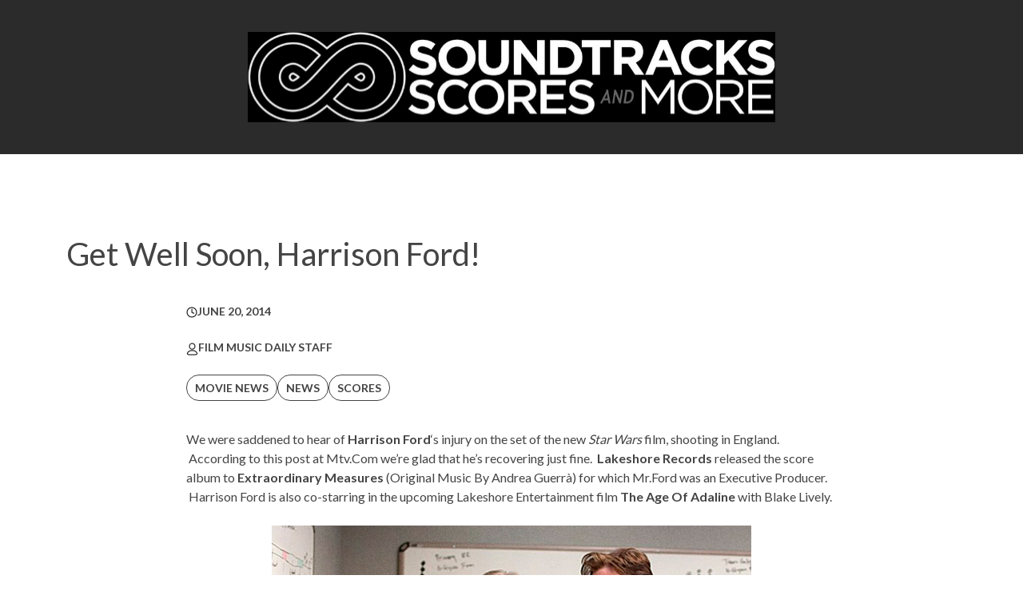

--- FILE ---
content_type: text/html; charset=UTF-8
request_url: http://soundtracksscoresandmore.com/2014/06/20/get-well-soon-harrison-ford/
body_size: 9864
content:

<!DOCTYPE html>
<!--[if IE 8]><html lang="en-US" class="ie8"><![endif]-->
<!--[if lte IE 9]><html lang="en-US" class="ie9"><![endif]-->
<html lang="en-US">
    <head>
        <meta charset="UTF-8">
        <meta http-equiv="X-UA-Compatible" content="IE=edge,chrome=1">
        <meta name="viewport" content="width=device-width, initial-scale=1.0, minimum-scale=1.0, maximum-scale=1.0">
        <link rel="dns-prefetch" href="//google-analytics.com">
        <!-- Google Tag Manager -->
<script>(function(w,d,s,l,i){w[l]=w[l]||[];w[l].push({'gtm.start':
new Date().getTime(),event:'gtm.js'});var f=d.getElementsByTagName(s)[0],
j=d.createElement(s),dl=l!='dataLayer'?'&l='+l:'';j.async=true;j.src=
'https://www.googletagmanager.com/gtm.js?id='+i+dl;f.parentNode.insertBefore(j,f);
})(window,document,'script','dataLayer','GTM-PGSRJ3Q');</script>
<meta name="p:domain_verify" content="f2da79a107c60b9f1f6fcf7bf09a7b6b"/>
<!-- End Google Tag Manager -->






<meta name='robots' content='index, follow, max-image-preview:large, max-snippet:-1, max-video-preview:-1' />
	<style>img:is([sizes="auto" i], [sizes^="auto," i]) { contain-intrinsic-size: 3000px 1500px }</style>
	<!-- Jetpack Site Verification Tags -->
<meta name="google-site-verification" content="dRq83cAn8f9Amo7wNN2dgPxfkWIkMjl4Bj6WvzKu1mw" />
<meta name="msvalidate.01" content="ED54EE7C1D69307ECD7AEF771A014370" />

	<!-- This site is optimized with the Yoast SEO plugin v26.5 - https://yoast.com/wordpress/plugins/seo/ -->
	<title>Get Well Soon, Harrison Ford! - Soundtracks, Scores and More!</title>
	<link rel="canonical" href="https://soundtracksscoresandmore.com/2014/06/20/get-well-soon-harrison-ford/" />
	<meta property="og:locale" content="en_US" />
	<meta property="og:type" content="article" />
	<meta property="og:title" content="Get Well Soon, Harrison Ford! - Soundtracks, Scores and More!" />
	<meta property="og:description" content="We were saddened to hear of Harrison Ford&#8216;s injury on the set of the new Star Wars film, shooting in England.  According to this post at Mtv.Com we&#8217;re glad that he&#8217;s recovering just fine.  Lakeshore Records released the score album to Extraordinary Measures (Original Music By Andrea Guerrà) for which Mr.Ford was an Executive Producer. [&hellip;]" />
	<meta property="og:url" content="https://soundtracksscoresandmore.com/2014/06/20/get-well-soon-harrison-ford/" />
	<meta property="og:site_name" content="Soundtracks, Scores and More!" />
	<meta property="article:published_time" content="-0001-11-30T00:00:00+00:00" />
	<meta property="article:modified_time" content="2015-04-22T19:59:16+00:00" />
	<meta property="og:image" content="https://soundtracksscoresandmore.com/wp-content/uploads/2014/06/extraordinary-measures-soundtrack.jpg" />
	<meta property="og:image:width" content="600" />
	<meta property="og:image:height" content="450" />
	<meta property="og:image:type" content="image/jpeg" />
	<meta name="author" content="Film Music Daily Staff" />
	<meta name="twitter:card" content="summary_large_image" />
	<meta name="twitter:label1" content="Written by" />
	<meta name="twitter:data1" content="Film Music Daily Staff" />
	<meta name="twitter:label2" content="Est. reading time" />
	<meta name="twitter:data2" content="1 minute" />
	<script type="application/ld+json" class="yoast-schema-graph">{"@context":"https://schema.org","@graph":[{"@type":"WebPage","@id":"https://soundtracksscoresandmore.com/2014/06/20/get-well-soon-harrison-ford/","url":"https://soundtracksscoresandmore.com/2014/06/20/get-well-soon-harrison-ford/","name":"Get Well Soon, Harrison Ford! - Soundtracks, Scores and More!","isPartOf":{"@id":"https://soundtracksscoresandmore.com/#website"},"primaryImageOfPage":{"@id":"https://soundtracksscoresandmore.com/2014/06/20/get-well-soon-harrison-ford/#primaryimage"},"image":{"@id":"https://soundtracksscoresandmore.com/2014/06/20/get-well-soon-harrison-ford/#primaryimage"},"thumbnailUrl":"https://filmmusicdaily.com/wp-content/uploads/2014/06/extraordinary-measures-soundtrack.jpg","datePublished":"-0001-11-30T00:00:00+00:00","dateModified":"2015-04-22T19:59:16+00:00","author":{"@id":"https://soundtracksscoresandmore.com/#/schema/person/262b0a55d5f5d61ad0f829fb81224ab2"},"breadcrumb":{"@id":"https://soundtracksscoresandmore.com/2014/06/20/get-well-soon-harrison-ford/#breadcrumb"},"inLanguage":"en-US","potentialAction":[{"@type":"ReadAction","target":["https://soundtracksscoresandmore.com/2014/06/20/get-well-soon-harrison-ford/"]}]},{"@type":"ImageObject","inLanguage":"en-US","@id":"https://soundtracksscoresandmore.com/2014/06/20/get-well-soon-harrison-ford/#primaryimage","url":"https://filmmusicdaily.com/wp-content/uploads/2014/06/extraordinary-measures-soundtrack.jpg","contentUrl":"https://filmmusicdaily.com/wp-content/uploads/2014/06/extraordinary-measures-soundtrack.jpg"},{"@type":"BreadcrumbList","@id":"https://soundtracksscoresandmore.com/2014/06/20/get-well-soon-harrison-ford/#breadcrumb","itemListElement":[{"@type":"ListItem","position":1,"name":"Home","item":"https://soundtracksscoresandmore.com/"},{"@type":"ListItem","position":2,"name":"Get Well Soon, Harrison Ford!"}]},{"@type":"WebSite","@id":"https://soundtracksscoresandmore.com/#website","url":"https://soundtracksscoresandmore.com/","name":"Soundtracks, Scores and More!","description":"","potentialAction":[{"@type":"SearchAction","target":{"@type":"EntryPoint","urlTemplate":"https://soundtracksscoresandmore.com/?s={search_term_string}"},"query-input":{"@type":"PropertyValueSpecification","valueRequired":true,"valueName":"search_term_string"}}],"inLanguage":"en-US"},{"@type":"Person","@id":"https://soundtracksscoresandmore.com/#/schema/person/262b0a55d5f5d61ad0f829fb81224ab2","name":"Film Music Daily Staff","image":{"@type":"ImageObject","inLanguage":"en-US","@id":"https://soundtracksscoresandmore.com/#/schema/person/image/","url":"https://secure.gravatar.com/avatar/f5981c72f701873e46267ced60242fdae1596d29f5f32e0676274af099f4473e?s=96&d=identicon&r=pg","contentUrl":"https://secure.gravatar.com/avatar/f5981c72f701873e46267ced60242fdae1596d29f5f32e0676274af099f4473e?s=96&d=identicon&r=pg","caption":"Film Music Daily Staff"},"description":"FilmMusicDaily.com - the official blog of Lakeshore Records, Grammy-nominated movie soundtrack and film score label known for Drive, Underworld, The Heat, Napoleon Dynamite, The Last Kiss and more.","sameAs":["http://lakeshorerecords.com"],"url":"https://soundtracksscoresandmore.com/author/lakeshorerecords/"}]}</script>
	<!-- / Yoast SEO plugin. -->


<link rel='dns-prefetch' href='//secure.gravatar.com' />
<link rel='dns-prefetch' href='//stats.wp.com' />
<link rel='dns-prefetch' href='//v0.wordpress.com' />
<link rel='dns-prefetch' href='//www.googletagmanager.com' />
<style id='classic-theme-styles-inline-css' type='text/css'>
/*! This file is auto-generated */
.wp-block-button__link{color:#fff;background-color:#32373c;border-radius:9999px;box-shadow:none;text-decoration:none;padding:calc(.667em + 2px) calc(1.333em + 2px);font-size:1.125em}.wp-block-file__button{background:#32373c;color:#fff;text-decoration:none}
</style>
<style id='pdfemb-pdf-embedder-viewer-style-inline-css' type='text/css'>
.wp-block-pdfemb-pdf-embedder-viewer{max-width:none}

</style>
<link rel='stylesheet' id='mediaelement-css' href='http://soundtracksscoresandmore.com/wp-includes/js/mediaelement/mediaelementplayer-legacy.min.css?ver=4.2.17' type='text/css' media='all' />
<link rel='stylesheet' id='wp-mediaelement-css' href='http://soundtracksscoresandmore.com/wp-includes/js/mediaelement/wp-mediaelement.min.css?ver=6.8.3' type='text/css' media='all' />
<style id='jetpack-sharing-buttons-style-inline-css' type='text/css'>
.jetpack-sharing-buttons__services-list{display:flex;flex-direction:row;flex-wrap:wrap;gap:0;list-style-type:none;margin:5px;padding:0}.jetpack-sharing-buttons__services-list.has-small-icon-size{font-size:12px}.jetpack-sharing-buttons__services-list.has-normal-icon-size{font-size:16px}.jetpack-sharing-buttons__services-list.has-large-icon-size{font-size:24px}.jetpack-sharing-buttons__services-list.has-huge-icon-size{font-size:36px}@media print{.jetpack-sharing-buttons__services-list{display:none!important}}.editor-styles-wrapper .wp-block-jetpack-sharing-buttons{gap:0;padding-inline-start:0}ul.jetpack-sharing-buttons__services-list.has-background{padding:1.25em 2.375em}
</style>
<style id='global-styles-inline-css' type='text/css'>
:root{--wp--preset--aspect-ratio--square: 1;--wp--preset--aspect-ratio--4-3: 4/3;--wp--preset--aspect-ratio--3-4: 3/4;--wp--preset--aspect-ratio--3-2: 3/2;--wp--preset--aspect-ratio--2-3: 2/3;--wp--preset--aspect-ratio--16-9: 16/9;--wp--preset--aspect-ratio--9-16: 9/16;--wp--preset--color--black: #000000;--wp--preset--color--cyan-bluish-gray: #abb8c3;--wp--preset--color--white: #ffffff;--wp--preset--color--pale-pink: #f78da7;--wp--preset--color--vivid-red: #cf2e2e;--wp--preset--color--luminous-vivid-orange: #ff6900;--wp--preset--color--luminous-vivid-amber: #fcb900;--wp--preset--color--light-green-cyan: #7bdcb5;--wp--preset--color--vivid-green-cyan: #00d084;--wp--preset--color--pale-cyan-blue: #8ed1fc;--wp--preset--color--vivid-cyan-blue: #0693e3;--wp--preset--color--vivid-purple: #9b51e0;--wp--preset--gradient--vivid-cyan-blue-to-vivid-purple: linear-gradient(135deg,rgba(6,147,227,1) 0%,rgb(155,81,224) 100%);--wp--preset--gradient--light-green-cyan-to-vivid-green-cyan: linear-gradient(135deg,rgb(122,220,180) 0%,rgb(0,208,130) 100%);--wp--preset--gradient--luminous-vivid-amber-to-luminous-vivid-orange: linear-gradient(135deg,rgba(252,185,0,1) 0%,rgba(255,105,0,1) 100%);--wp--preset--gradient--luminous-vivid-orange-to-vivid-red: linear-gradient(135deg,rgba(255,105,0,1) 0%,rgb(207,46,46) 100%);--wp--preset--gradient--very-light-gray-to-cyan-bluish-gray: linear-gradient(135deg,rgb(238,238,238) 0%,rgb(169,184,195) 100%);--wp--preset--gradient--cool-to-warm-spectrum: linear-gradient(135deg,rgb(74,234,220) 0%,rgb(151,120,209) 20%,rgb(207,42,186) 40%,rgb(238,44,130) 60%,rgb(251,105,98) 80%,rgb(254,248,76) 100%);--wp--preset--gradient--blush-light-purple: linear-gradient(135deg,rgb(255,206,236) 0%,rgb(152,150,240) 100%);--wp--preset--gradient--blush-bordeaux: linear-gradient(135deg,rgb(254,205,165) 0%,rgb(254,45,45) 50%,rgb(107,0,62) 100%);--wp--preset--gradient--luminous-dusk: linear-gradient(135deg,rgb(255,203,112) 0%,rgb(199,81,192) 50%,rgb(65,88,208) 100%);--wp--preset--gradient--pale-ocean: linear-gradient(135deg,rgb(255,245,203) 0%,rgb(182,227,212) 50%,rgb(51,167,181) 100%);--wp--preset--gradient--electric-grass: linear-gradient(135deg,rgb(202,248,128) 0%,rgb(113,206,126) 100%);--wp--preset--gradient--midnight: linear-gradient(135deg,rgb(2,3,129) 0%,rgb(40,116,252) 100%);--wp--preset--font-size--small: 13px;--wp--preset--font-size--medium: 20px;--wp--preset--font-size--large: 36px;--wp--preset--font-size--x-large: 42px;--wp--preset--spacing--20: 0.44rem;--wp--preset--spacing--30: 0.67rem;--wp--preset--spacing--40: 1rem;--wp--preset--spacing--50: 1.5rem;--wp--preset--spacing--60: 2.25rem;--wp--preset--spacing--70: 3.38rem;--wp--preset--spacing--80: 5.06rem;--wp--preset--shadow--natural: 6px 6px 9px rgba(0, 0, 0, 0.2);--wp--preset--shadow--deep: 12px 12px 50px rgba(0, 0, 0, 0.4);--wp--preset--shadow--sharp: 6px 6px 0px rgba(0, 0, 0, 0.2);--wp--preset--shadow--outlined: 6px 6px 0px -3px rgba(255, 255, 255, 1), 6px 6px rgba(0, 0, 0, 1);--wp--preset--shadow--crisp: 6px 6px 0px rgba(0, 0, 0, 1);}:where(.is-layout-flex){gap: 0.5em;}:where(.is-layout-grid){gap: 0.5em;}body .is-layout-flex{display: flex;}.is-layout-flex{flex-wrap: wrap;align-items: center;}.is-layout-flex > :is(*, div){margin: 0;}body .is-layout-grid{display: grid;}.is-layout-grid > :is(*, div){margin: 0;}:where(.wp-block-columns.is-layout-flex){gap: 2em;}:where(.wp-block-columns.is-layout-grid){gap: 2em;}:where(.wp-block-post-template.is-layout-flex){gap: 1.25em;}:where(.wp-block-post-template.is-layout-grid){gap: 1.25em;}.has-black-color{color: var(--wp--preset--color--black) !important;}.has-cyan-bluish-gray-color{color: var(--wp--preset--color--cyan-bluish-gray) !important;}.has-white-color{color: var(--wp--preset--color--white) !important;}.has-pale-pink-color{color: var(--wp--preset--color--pale-pink) !important;}.has-vivid-red-color{color: var(--wp--preset--color--vivid-red) !important;}.has-luminous-vivid-orange-color{color: var(--wp--preset--color--luminous-vivid-orange) !important;}.has-luminous-vivid-amber-color{color: var(--wp--preset--color--luminous-vivid-amber) !important;}.has-light-green-cyan-color{color: var(--wp--preset--color--light-green-cyan) !important;}.has-vivid-green-cyan-color{color: var(--wp--preset--color--vivid-green-cyan) !important;}.has-pale-cyan-blue-color{color: var(--wp--preset--color--pale-cyan-blue) !important;}.has-vivid-cyan-blue-color{color: var(--wp--preset--color--vivid-cyan-blue) !important;}.has-vivid-purple-color{color: var(--wp--preset--color--vivid-purple) !important;}.has-black-background-color{background-color: var(--wp--preset--color--black) !important;}.has-cyan-bluish-gray-background-color{background-color: var(--wp--preset--color--cyan-bluish-gray) !important;}.has-white-background-color{background-color: var(--wp--preset--color--white) !important;}.has-pale-pink-background-color{background-color: var(--wp--preset--color--pale-pink) !important;}.has-vivid-red-background-color{background-color: var(--wp--preset--color--vivid-red) !important;}.has-luminous-vivid-orange-background-color{background-color: var(--wp--preset--color--luminous-vivid-orange) !important;}.has-luminous-vivid-amber-background-color{background-color: var(--wp--preset--color--luminous-vivid-amber) !important;}.has-light-green-cyan-background-color{background-color: var(--wp--preset--color--light-green-cyan) !important;}.has-vivid-green-cyan-background-color{background-color: var(--wp--preset--color--vivid-green-cyan) !important;}.has-pale-cyan-blue-background-color{background-color: var(--wp--preset--color--pale-cyan-blue) !important;}.has-vivid-cyan-blue-background-color{background-color: var(--wp--preset--color--vivid-cyan-blue) !important;}.has-vivid-purple-background-color{background-color: var(--wp--preset--color--vivid-purple) !important;}.has-black-border-color{border-color: var(--wp--preset--color--black) !important;}.has-cyan-bluish-gray-border-color{border-color: var(--wp--preset--color--cyan-bluish-gray) !important;}.has-white-border-color{border-color: var(--wp--preset--color--white) !important;}.has-pale-pink-border-color{border-color: var(--wp--preset--color--pale-pink) !important;}.has-vivid-red-border-color{border-color: var(--wp--preset--color--vivid-red) !important;}.has-luminous-vivid-orange-border-color{border-color: var(--wp--preset--color--luminous-vivid-orange) !important;}.has-luminous-vivid-amber-border-color{border-color: var(--wp--preset--color--luminous-vivid-amber) !important;}.has-light-green-cyan-border-color{border-color: var(--wp--preset--color--light-green-cyan) !important;}.has-vivid-green-cyan-border-color{border-color: var(--wp--preset--color--vivid-green-cyan) !important;}.has-pale-cyan-blue-border-color{border-color: var(--wp--preset--color--pale-cyan-blue) !important;}.has-vivid-cyan-blue-border-color{border-color: var(--wp--preset--color--vivid-cyan-blue) !important;}.has-vivid-purple-border-color{border-color: var(--wp--preset--color--vivid-purple) !important;}.has-vivid-cyan-blue-to-vivid-purple-gradient-background{background: var(--wp--preset--gradient--vivid-cyan-blue-to-vivid-purple) !important;}.has-light-green-cyan-to-vivid-green-cyan-gradient-background{background: var(--wp--preset--gradient--light-green-cyan-to-vivid-green-cyan) !important;}.has-luminous-vivid-amber-to-luminous-vivid-orange-gradient-background{background: var(--wp--preset--gradient--luminous-vivid-amber-to-luminous-vivid-orange) !important;}.has-luminous-vivid-orange-to-vivid-red-gradient-background{background: var(--wp--preset--gradient--luminous-vivid-orange-to-vivid-red) !important;}.has-very-light-gray-to-cyan-bluish-gray-gradient-background{background: var(--wp--preset--gradient--very-light-gray-to-cyan-bluish-gray) !important;}.has-cool-to-warm-spectrum-gradient-background{background: var(--wp--preset--gradient--cool-to-warm-spectrum) !important;}.has-blush-light-purple-gradient-background{background: var(--wp--preset--gradient--blush-light-purple) !important;}.has-blush-bordeaux-gradient-background{background: var(--wp--preset--gradient--blush-bordeaux) !important;}.has-luminous-dusk-gradient-background{background: var(--wp--preset--gradient--luminous-dusk) !important;}.has-pale-ocean-gradient-background{background: var(--wp--preset--gradient--pale-ocean) !important;}.has-electric-grass-gradient-background{background: var(--wp--preset--gradient--electric-grass) !important;}.has-midnight-gradient-background{background: var(--wp--preset--gradient--midnight) !important;}.has-small-font-size{font-size: var(--wp--preset--font-size--small) !important;}.has-medium-font-size{font-size: var(--wp--preset--font-size--medium) !important;}.has-large-font-size{font-size: var(--wp--preset--font-size--large) !important;}.has-x-large-font-size{font-size: var(--wp--preset--font-size--x-large) !important;}
:where(.wp-block-post-template.is-layout-flex){gap: 1.25em;}:where(.wp-block-post-template.is-layout-grid){gap: 1.25em;}
:where(.wp-block-columns.is-layout-flex){gap: 2em;}:where(.wp-block-columns.is-layout-grid){gap: 2em;}
:root :where(.wp-block-pullquote){font-size: 1.5em;line-height: 1.6;}
</style>
<link rel='stylesheet' id='mailerlite_forms.css-css' href='http://soundtracksscoresandmore.com/wp-content/plugins/official-mailerlite-sign-up-forms/assets/css/mailerlite_forms.css?ver=1.7.14' type='text/css' media='all' />
<link rel='stylesheet' id='spacexchimp_p005-bootstrap-tooltip-css-css' href='http://soundtracksscoresandmore.com/wp-content/plugins/social-media-buttons-toolbar/inc/lib/bootstrap-tooltip/bootstrap-tooltip.css?ver=5.0' type='text/css' media='all' />
<link rel='stylesheet' id='spacexchimp_p005-frontend-css-css' href='http://soundtracksscoresandmore.com/wp-content/plugins/social-media-buttons-toolbar/inc/css/frontend.css?ver=5.0' type='text/css' media='all' />
<style id='spacexchimp_p005-frontend-css-inline-css' type='text/css'>

                    .sxc-follow-buttons {
                        text-align: center !important;
                    }
                    .sxc-follow-buttons .sxc-follow-button,
                    .sxc-follow-buttons .sxc-follow-button a,
                    .sxc-follow-buttons .sxc-follow-button a img {
                        width: 28px !important;
                        height: 28px !important;
                    }
                    .sxc-follow-buttons .sxc-follow-button {
                        margin: 1px !important;
                    }
                  
</style>
<link rel='stylesheet' id='styles-css' href='http://soundtracksscoresandmore.com/wp-content/themes/soundtracks-scores-more/style.css?1724233040&#038;ver=6.8.3' type='text/css' media='all' />
<script type="text/javascript" src="http://soundtracksscoresandmore.com/wp-content/plugins/social-media-buttons-toolbar/inc/lib/bootstrap-tooltip/bootstrap-tooltip.js?ver=5.0" id="spacexchimp_p005-bootstrap-tooltip-js-js"></script>
<link rel="https://api.w.org/" href="https://soundtracksscoresandmore.com/wp-json/" /><link rel="alternate" title="JSON" type="application/json" href="https://soundtracksscoresandmore.com/wp-json/wp/v2/posts/4512" /><link rel="alternate" title="oEmbed (JSON)" type="application/json+oembed" href="https://soundtracksscoresandmore.com/wp-json/oembed/1.0/embed?url=https%3A%2F%2Fsoundtracksscoresandmore.com%2F2014%2F06%2F20%2Fget-well-soon-harrison-ford%2F" />
<link rel="alternate" title="oEmbed (XML)" type="text/xml+oembed" href="https://soundtracksscoresandmore.com/wp-json/oembed/1.0/embed?url=https%3A%2F%2Fsoundtracksscoresandmore.com%2F2014%2F06%2F20%2Fget-well-soon-harrison-ford%2F&#038;format=xml" />
<link type="text/css" rel="stylesheet" href="https://soundtracksscoresandmore.com/wp-content/plugins/category-specific-rss-feed-menu/wp_cat_rss_style.css" />
<meta name="generator" content="Site Kit by Google 1.170.0" />        <!-- MailerLite Universal -->
        <script>
            (function(w,d,e,u,f,l,n){w[f]=w[f]||function(){(w[f].q=w[f].q||[])
                .push(arguments);},l=d.createElement(e),l.async=1,l.src=u,
                n=d.getElementsByTagName(e)[0],n.parentNode.insertBefore(l,n);})
            (window,document,'script','https://assets.mailerlite.com/js/universal.js','ml');
            ml('account', '1137709');
            ml('enablePopups', true);
        </script>
        <!-- End MailerLite Universal -->
        	<style>img#wpstats{display:none}</style>
		        <!-- Global site tag (gtag.js) - Google Analytics -->
        <script async src="https://www.googletagmanager.com/gtag/js?id=UA-*********-1"></script>
        <script>
            window.dataLayer = window.dataLayer || [];
            function gtag(){dataLayer.push(arguments);}
            gtag('js', new Date());

            gtag('config', 'UA-*********-1');
        </script>
    <link rel="icon" href="https://soundtracksscoresandmore.com/wp-content/uploads/2020/05/cropped-SSM_square_BLK-scaled-1-32x32.jpg" sizes="32x32" />
<link rel="icon" href="https://soundtracksscoresandmore.com/wp-content/uploads/2020/05/cropped-SSM_square_BLK-scaled-1-192x192.jpg" sizes="192x192" />
<link rel="apple-touch-icon" href="https://soundtracksscoresandmore.com/wp-content/uploads/2020/05/cropped-SSM_square_BLK-scaled-1-180x180.jpg" />
<meta name="msapplication-TileImage" content="https://soundtracksscoresandmore.com/wp-content/uploads/2020/05/cropped-SSM_square_BLK-scaled-1-270x270.jpg" />
<!-- BEGIN PRIVY WIDGET CODE -->
<script type='text/javascript'> var _d_site = _d_site || '4C633E942133A87168EE60B4'; </script>
<script src='//widget.privy.com/assets/widget.js'></script>
<!-- END PRIVY WIDGET CODE -->

<!-- Facebook Pixel Code -->
<script>
  !function(f,b,e,v,n,t,s)
  {if(f.fbq)return;n=f.fbq=function(){n.callMethod?
  n.callMethod.apply(n,arguments):n.queue.push(arguments)};
  if(!f._fbq)f._fbq=n;n.push=n;n.loaded=!0;n.version='2.0';
  n.queue=[];t=b.createElement(e);t.async=!0;
  t.src=v;s=b.getElementsByTagName(e)[0];
  s.parentNode.insertBefore(t,s)}(window, document,'script',
  'https://connect.facebook.net/en_US/fbevents.js');
  fbq('init', '989332824438101');
  fbq('track', 'PageView');
</script>
<noscript><img height="1" width="1" style="display:none"
  src="https://www.facebook.com/tr?id=989332824438101&ev=PageView&noscript=1"
/></noscript>
<!-- End Facebook Pixel Code -->






        <!--[if lt IE 10]>
        <script src="//cdnjs.cloudflare.com/ajax/libs/placeholders/3.0.2/placeholders.min.js"></script>
        <![endif]-->
        <!--[if lt IE 9]>
        <script src="//cdnjs.cloudflare.com/ajax/libs/livingston-css3-mediaqueries-js/1.0.0/css3-mediaqueries.min.js"></script>
        <script src="//cdnjs.cloudflare.com/ajax/libs/html5shiv/3.7.3/html5shiv.js"></script>
        <script src="//cdnjs.cloudflare.com/ajax/libs/selectivizr/1.0.2/selectivizr-min.js"></script>
        <![endif]-->
        <link rel="preconnect" href="https://fonts.googleapis.com">
        <link rel="preconnect" href="https://fonts.gstatic.com" crossorigin>
        <link href="https://fonts.googleapis.com/css2?family=Lato:wght@400;700&display=swap" rel="stylesheet">
    </head>
    <body class="wp-singular post-template-default single single-post postid-4512 single-format-standard wp-theme-soundtracks-scores-more">
        <header class="header" role="banner">
            <div class="header__brand">
                <div class="container">
                    <div class="row row--flex items-center">
                        <div class="col col--lg-12 col--md-6 col--md-offset-3 col--sm-6 col--sm-offset-3 col--xs-6 col--xs-offset-3 align-text-center">
                            <a href="https://soundtracksscoresandmore.com" class="header__logo">
                                <img src="http://soundtracksscoresandmore.com/wp-content/themes/soundtracks-scores-more/img/ssm.svg" alt="Soundtracks, Scores and More!" width="660" />
                            </a>
                        </div>
                                            </div>
                </div>
            </div>
                    </header>

<main class="main" role="main">
    

        
            <article class="post-4512 post type-post status-publish format-standard hentry category-movie-news category-news category-scores tag-adaline tag-adalinescore tag-age-of-adaline tag-amanda-crew tag-brendan-frasier tag-extraordinary-measures tag-felicity tag-harrison-ford tag-jared-harris tag-keri-russell tag-lakeshore-entertainment tag-mission-impossible-iii tag-the-americans tag-the-notorious-bettie-page">

                <div class="container container--narrow">

                    <header class="post__header item--animate" role="heading">
                        <h1 class="post__title">Get Well Soon, Harrison Ford!</h1>
                    </header>

                    <div class="post__hero visible-lg item--animate">
                                            </div>

                </div>

                <div class="container container--medium">

                    <div class="row item--animate">
                        <div class="col col--lg-8 col--lg-offset-2 col--md-8 col--md-offset-2 col--sm-12 col--xs-12">
                            <p class="post__meta">
                                <img src="http://soundtracksscoresandmore.com/wp-content/themes/soundtracks-scores-more/img/icons/date.svg" />
                                June 20, 2014                          
                            </p>
                            <p class="post__meta">
                                <img src="http://soundtracksscoresandmore.com/wp-content/themes/soundtracks-scores-more/img/icons/author.svg" />
                                Film Music Daily Staff 
                            </p>
                                                            <div class="tags">
                                                                            <a class="tag" href="https://soundtracksscoresandmore.com/category/movie-news/">Movie News</a>
                                                                            <a class="tag" href="https://soundtracksscoresandmore.com/category/news/">News</a>
                                                                            <a class="tag" href="https://soundtracksscoresandmore.com/category/scores/">Scores</a>
                                                                    </div>
                               
                        </div>
                        <div class="col col--sm-12 col--xs-12 visible-sm visible-xs">
                            <div class="post__hero">
                                                            </div>
                        </div>
                        <div class="col col--lg-8 col--lg-offset-2 col--md-8 col--md-offset-2 col--sm-12 col--xs-12">
                                                        <p>We were saddened to hear of <strong>Harrison Ford</strong>&#8216;s injury on the set of the new <em>Star Wars</em> film, shooting in England.  According to this post at <a href="http://www.mtv.com/news/1850413/harrison-ford-star-wars-injury-update/" target="_blank">Mtv.Com</a> we&#8217;re glad that he&#8217;s recovering just fine.  <a href="http://www.lakeshore-records.com" target="_blank"><strong>Lakeshore Records</strong></a> released the score album to <a href="http://bit.ly/ExMeasuresOST" target="_blank"><strong>Extraordinary Measures</strong></a> (Original Music By Andrea Guerrà) for which Mr.Ford was an Executive Producer.  Harrison Ford is also co-starring in the upcoming Lakeshore Entertainment film <strong>The Age Of Adaline</strong> with Blake Lively.</p>
<h3><a href="https://filmmusicdaily.com/wp-content/uploads/2014/06/extraordinary-measures-soundtrack.jpg"><img fetchpriority="high" decoding="async" class="aligncenter wp-image-4521 size-full" src="https://filmmusicdaily.com/wp-content/uploads/2014/06/extraordinary-measures-soundtrack.jpg" alt="Lakeshore Records: Harrison Ford and Brendan Frasier star in Extraordinary Measures." width="600" height="450" srcset="https://soundtracksscoresandmore.com/wp-content/uploads/2014/06/extraordinary-measures-soundtrack.jpg 600w, https://soundtracksscoresandmore.com/wp-content/uploads/2014/06/extraordinary-measures-soundtrack-300x225.jpg 300w" sizes="(max-width: 600px) 100vw, 600px" /></a></h3>
<h3>About Extraordinary Measures:</h3>
<p>Brendan Frasier stars as John Crowley, a father who would go through extraordinary measures to save his ailing children, played by Meredith Droeger and Diego Velasquez.  Keri Russell (FX&#8217;s <em>The Americans</em>, <em>Mission: Impossible III</em>) plays Aileen Crowley, the children&#8217;s mother.  Harrison Ford plays the researcher who appears to be this family&#8217;s only hope for a break-through cure.  Jared Harris (<a href="http://bit.ly/BettyMusic" target="_blank"><em>The Notorious Bettie Page</em></a>) plays Dr. Kent Webber, who seems to pose a threat to the advancement of the research.</p>
<p>Rent it on <a href="https://itunes.apple.com/us/movie/extraordinary-measures/id369613990" target="_blank">iTunes</a><br />
Download The Album: Extraordinary Measures (Original Motion Picture Soundtrack): <a href="http://bit.ly/ExMeasuresOST" target="_blank">iTunes</a> | <a href="http://amzn.to/1lYrfoQ" target="_blank">Buy CD</a></p>
<p><a href="http://youtu.be/tZV_bMgB-zA">http://youtu.be/tZV_bMgB-zA</a></p>
<p>Don&#8217;t miss a beat: subscribe to <strong>Film Music Daily</strong>!</p>
<p>&nbsp;</p>
Subscribe and Follow:<ul class="sxc-follow-buttons"><li class="sxc-follow-button">
                        <a
                            href="http://facebook.com/lakeshorerecords"
                            data-toggle="tooltip"
                            title="Facebook"
                            target="_blank"
                        >
                            <img decoding="async"
                                src="http://soundtracksscoresandmore.com/wp-content/plugins/social-media-buttons-toolbar/inc/img/social-media-icons/facebook.png"
                                alt="Facebook"
                            />
                        </a>
                    </li><li class="sxc-follow-button">
                        <a
                            href="http://twitter.com/lakeshorerecs"
                            data-toggle="tooltip"
                            title="Twitter"
                            target="_blank"
                        >
                            <img decoding="async"
                                src="http://soundtracksscoresandmore.com/wp-content/plugins/social-media-buttons-toolbar/inc/img/social-media-icons/twitter.png"
                                alt="Twitter"
                            />
                        </a>
                    </li><li class="sxc-follow-button">
                        <a
                            href="http://instagram.com/lakeshorerecords"
                            data-toggle="tooltip"
                            title="Instagram"
                            target="_blank"
                        >
                            <img decoding="async"
                                src="http://soundtracksscoresandmore.com/wp-content/plugins/social-media-buttons-toolbar/inc/img/social-media-icons/instagram.png"
                                alt="Instagram"
                            />
                        </a>
                    </li><li class="sxc-follow-button">
                        <a
                            href="https://www.youtube.com/subscription_center?add_user=lakeshorerecords"
                            data-toggle="tooltip"
                            title="YouTube"
                            target="_blank"
                        >
                            <img decoding="async"
                                src="http://soundtracksscoresandmore.com/wp-content/plugins/social-media-buttons-toolbar/inc/img/social-media-icons/youtube.png"
                                alt="YouTube"
                            />
                        </a>
                    </li><li class="sxc-follow-button">
                        <a
                            href="https://www.twitch.tv/lakeshorerecords"
                            data-toggle="tooltip"
                            title="Twitch"
                            target="_blank"
                        >
                            <img decoding="async"
                                src="http://soundtracksscoresandmore.com/wp-content/plugins/social-media-buttons-toolbar/inc/img/social-media-icons/twitch.png"
                                alt="Twitch"
                            />
                        </a>
                    </li><li class="sxc-follow-button">
                        <a
                            href="http://soundcloud.com/lakeshore-records"
                            data-toggle="tooltip"
                            title="SoundCloud"
                            target="_blank"
                        >
                            <img decoding="async"
                                src="http://soundtracksscoresandmore.com/wp-content/plugins/social-media-buttons-toolbar/inc/img/social-media-icons/soundcloud.png"
                                alt="SoundCloud"
                            />
                        </a>
                    </li><li class="sxc-follow-button">
                        <a
                            href="https://open.spotify.com/user/lakeshorerecords"
                            data-toggle="tooltip"
                            title="Spotify"
                            target="_blank"
                        >
                            <img decoding="async"
                                src="http://soundtracksscoresandmore.com/wp-content/plugins/social-media-buttons-toolbar/inc/img/social-media-icons/spotify.png"
                                alt="Spotify"
                            />
                        </a>
                    </li><li class="sxc-follow-button">
                        <a
                            href="http://lakeshorerecords.bandcamp.com"
                            data-toggle="tooltip"
                            title="Bandcamp"
                            target="_blank"
                        >
                            <img decoding="async"
                                src="http://soundtracksscoresandmore.com/wp-content/plugins/social-media-buttons-toolbar/inc/img/social-media-icons/bandcamp.png"
                                alt="Bandcamp"
                            />
                        </a>
                    </li><li class="sxc-follow-button">
                        <a
                            href="https://tiktok.com/@lakeshorerecords"
                            data-toggle="tooltip"
                            title="TikTok"
                            target="_blank"
                        >
                            <img decoding="async"
                                src="http://soundtracksscoresandmore.com/wp-content/plugins/social-media-buttons-toolbar/inc/img/social-media-icons/tiktok.png"
                                alt="TikTok"
                            />
                        </a>
                    </li></ul><script type='text/javascript'>
                    jQuery(document).ready(function($) {

                        // Enable Bootstrap Tooltips
                        $('[data-toggle="tooltip"]').tooltip();

                    });
               </script>                        </div>
                    </div>

                </div>

            </article>

        
                    <div class="container">
                <div class="row">
                    <div class="col col--lg-12 col--md-12 col--sm-12 col--xs-12">
                        <hr />
                        <h3 class="h1 item--animate">Related Articles</h3>
                    </div>
                </div>
                <div class="row">
                                            
<div class="col col--lg-4 col--md-6 col--sm-12 col--xs-12">

	<a class="tile tile--normal item--animate" href="https://soundtracksscoresandmore.com/2026/01/12/hal-harper-composers-clyde-lawrence-cody-fitzgerald-join-the-lakeshore-records-podcast/">
		<span class="tile__image">
			<img width="1341" height="741" src="https://soundtracksscoresandmore.com/wp-content/uploads/2026/01/clyde-lawrence-cody-fitzgerald_1341.png" class="attachment- size- wp-post-image" alt="" decoding="async" loading="lazy" srcset="https://soundtracksscoresandmore.com/wp-content/uploads/2026/01/clyde-lawrence-cody-fitzgerald_1341.png 1341w, https://soundtracksscoresandmore.com/wp-content/uploads/2026/01/clyde-lawrence-cody-fitzgerald_1341-300x166.png 300w, https://soundtracksscoresandmore.com/wp-content/uploads/2026/01/clyde-lawrence-cody-fitzgerald_1341-1024x566.png 1024w, https://soundtracksscoresandmore.com/wp-content/uploads/2026/01/clyde-lawrence-cody-fitzgerald_1341-768x424.png 768w" sizes="auto, (max-width: 1341px) 100vw, 1341px" />		</span>
		<span class="tile__title">
						<div>&#8216;Hal &#038; Harper&#8217; Composers Clyde Lawrence &#038; Cody Fitzgerald Join The Lakeshore Records Podcast!</div>
		</span>
	</a>

</div>                                            
<div class="col col--lg-4 col--md-6 col--sm-12 col--xs-12">

	<a class="tile tile--normal item--animate" href="https://soundtracksscoresandmore.com/2026/01/08/premiere-david-buckley-goes-dystopian-for-greenland-2-migration-soundtrack/">
		<span class="tile__image">
			<img width="1341" height="741" src="https://soundtracksscoresandmore.com/wp-content/uploads/2026/01/david-buckley-bnw-blurred-bg_1341.jpg" class="attachment- size- wp-post-image" alt="" decoding="async" loading="lazy" srcset="https://soundtracksscoresandmore.com/wp-content/uploads/2026/01/david-buckley-bnw-blurred-bg_1341.jpg 1341w, https://soundtracksscoresandmore.com/wp-content/uploads/2026/01/david-buckley-bnw-blurred-bg_1341-300x166.jpg 300w, https://soundtracksscoresandmore.com/wp-content/uploads/2026/01/david-buckley-bnw-blurred-bg_1341-1024x566.jpg 1024w, https://soundtracksscoresandmore.com/wp-content/uploads/2026/01/david-buckley-bnw-blurred-bg_1341-768x424.jpg 768w" sizes="auto, (max-width: 1341px) 100vw, 1341px" />		</span>
		<span class="tile__title">
						<div>Premiere: David Buckley Goes Dystopian For &#8216;Greenland 2: Migration&#8217; Soundtrack</div>
		</span>
	</a>

</div>                                            
<div class="col col--lg-4 col--md-6 col--sm-12 col--xs-12">

	<a class="tile tile--normal item--animate" href="https://soundtracksscoresandmore.com/2025/12/12/mark-isham-score-soul-on-fire-film-based-on-an-incredible-true-story/">
		<span class="tile__image">
			<img width="1341" height="741" src="https://soundtracksscoresandmore.com/wp-content/uploads/2025/12/mark-isham-trumpet-2025_1341.jpg" class="attachment- size- wp-post-image" alt="" decoding="async" loading="lazy" srcset="https://soundtracksscoresandmore.com/wp-content/uploads/2025/12/mark-isham-trumpet-2025_1341.jpg 1341w, https://soundtracksscoresandmore.com/wp-content/uploads/2025/12/mark-isham-trumpet-2025_1341-300x166.jpg 300w, https://soundtracksscoresandmore.com/wp-content/uploads/2025/12/mark-isham-trumpet-2025_1341-1024x566.jpg 1024w, https://soundtracksscoresandmore.com/wp-content/uploads/2025/12/mark-isham-trumpet-2025_1341-768x424.jpg 768w" sizes="auto, (max-width: 1341px) 100vw, 1341px" />		</span>
		<span class="tile__title">
						<div>Mark Isham Releases Score To &#8216;Soul On Fire&#8217; Film, Based On An Incredible True Story</div>
		</span>
	</a>

</div>                                    </div>
            </div>
        
    </div>
</main>

        <footer class="footer" role="contentinfo">
            <div class="footer_main">
                <div class="container">
                    <div class="row">
                        <div class="col col--lg-3 col--md-3 col--sm-12 col--xs-12">
                            <a href="https://soundtracksscoresandmore.com" class="footer__logo">
                                <img src="http://soundtracksscoresandmore.com/wp-content/themes/soundtracks-scores-more/img/ssm.svg" alt="Soundtracks, Scores and More!" width="660" class="footer__logo" />
                            </a>

                            <div class="footer__search">
                                <form method="get" class="form" action="/">
                                    <div class="form__search">
                                        <input type="text" name="s" placeholder="Search" value="" required />
                                        <button type="submit" />
                                    </div>
                                </form>
                            </div>

                        </div>

                        <div class="col col--lg-4 col--lg-offset-5 col--md-4 col--md-offset-5 col--sm-12 col--xs-12">
                            <form method="post" class="form footer__subscribe" action="https://assets.mailerlite.com/jsonp/1137709/forms/134732467041994704/subscribe" target="_blank">
                                <p>Signup to stay updated!</p>
                                <div class="form__errors mb-xs"></div>
                                <div class="form__group">
                                    <input type="email" name="fields[email]" placeholder="Email" required />
                                </div>                                
                                <div class="form__group">
                                    <input type="text" name="fields[name]" placeholder="Name" />
                                </div>
                                <div class="form__group">
                                    <button type="submit">Subscribe</button>
                                </div>
                            </form>
                        </div>
                    </div>
                </div>
            </div>
            <div class="container">
                <div class="footer__colophon">
                    <div class="row row--flex items-center">
                        <div class="col col--lg-4 col--md-4 col--sm-6 col--xs-6">
                            &copy; 2026 Soundtracks, Scores and More
                        </div>
                        <div class="col col--lg-4 col--md-4 col--sm-12 col--xs-12">
                            <nav class="footer__navigation">
                                <ul class="nav nav--footer"><li id="menu-item-40805" class="menu-item menu-item-type-custom menu-item-object-custom menu-item-40805"><a target="_blank" href="https://lakeshorerecords.com/">Powered by Lakeshore Records</a></li>
<li id="menu-item-40806" class="menu-item menu-item-type-post_type menu-item-object-page menu-item-40806"><a target="_blank" href="https://soundtracksscoresandmore.com/about/privacy-policy/">Privacy Policy</a></li>
</ul>                            </nav>
                        </div>
                        <div class="col col--lg-4 col--md-4 col--sm-6 col--xs-6">

                            <ul class="list list--unstyled list--social">
                                <li>
                                    <a href="https://www.instagram.com/soundtracksmore/" target="_blank">
                                        <img src="http://soundtracksscoresandmore.com/wp-content/themes/soundtracks-scores-more/img/icons/instagram.svg" />
                                    </a>
                                </li>
                                <li>
                                    <a href="https://www.facebook.com/SoundtracksMore/" target="_blank">
                                        <img src="http://soundtracksscoresandmore.com/wp-content/themes/soundtracks-scores-more/img/icons/facebook.svg" />
                                    </a>
                                </li>  
                                <li>
                                    <a href="https://twitter.com/soundtracksmore?lang=en" target="_blank">
                                        <img src="http://soundtracksscoresandmore.com/wp-content/themes/soundtracks-scores-more/img/icons/x.svg" />
                                    </a>
                                </li>     
                                <li>
                                    <a href="https://www.youtube.com/channel/UChvEuxq2t10BFW77TuNFBpA" target="_blank">
                                        <img src="http://soundtracksscoresandmore.com/wp-content/themes/soundtracks-scores-more/img/icons/youtube.svg" />
                                    </a>
                                </li>
                            </ul>

                        </div>
                    </div>
                </div>
            </div>
        </footer>
        





<script type="speculationrules">
{"prefetch":[{"source":"document","where":{"and":[{"href_matches":"\/*"},{"not":{"href_matches":["\/wp-*.php","\/wp-admin\/*","\/wp-content\/uploads\/*","\/wp-content\/*","\/wp-content\/plugins\/*","\/wp-content\/themes\/soundtracks-scores-more\/*","\/*\\?(.+)"]}},{"not":{"selector_matches":"a[rel~=\"nofollow\"]"}},{"not":{"selector_matches":".no-prefetch, .no-prefetch a"}}]},"eagerness":"conservative"}]}
</script>
<script type="text/javascript" src="http://soundtracksscoresandmore.com/wp-content/themes/soundtracks-scores-more/js/scripts.min.js?1733834079" id="scripts-js"></script>
<script type="text/javascript" src="http://soundtracksscoresandmore.com/wp-content/plugins/page-links-to/dist/new-tab.js?ver=3.3.7" id="page-links-to-js"></script>
<script type="text/javascript" id="jetpack-stats-js-before">
/* <![CDATA[ */
_stq = window._stq || [];
_stq.push([ "view", {"v":"ext","blog":"173066170","post":"4512","tz":"-8","srv":"soundtracksscoresandmore.com","j":"1:15.4"} ]);
_stq.push([ "clickTrackerInit", "173066170", "4512" ]);
/* ]]> */
</script>
<script type="text/javascript" src="https://stats.wp.com/e-202603.js" id="jetpack-stats-js" defer="defer" data-wp-strategy="defer"></script>






    </body>
</html>
